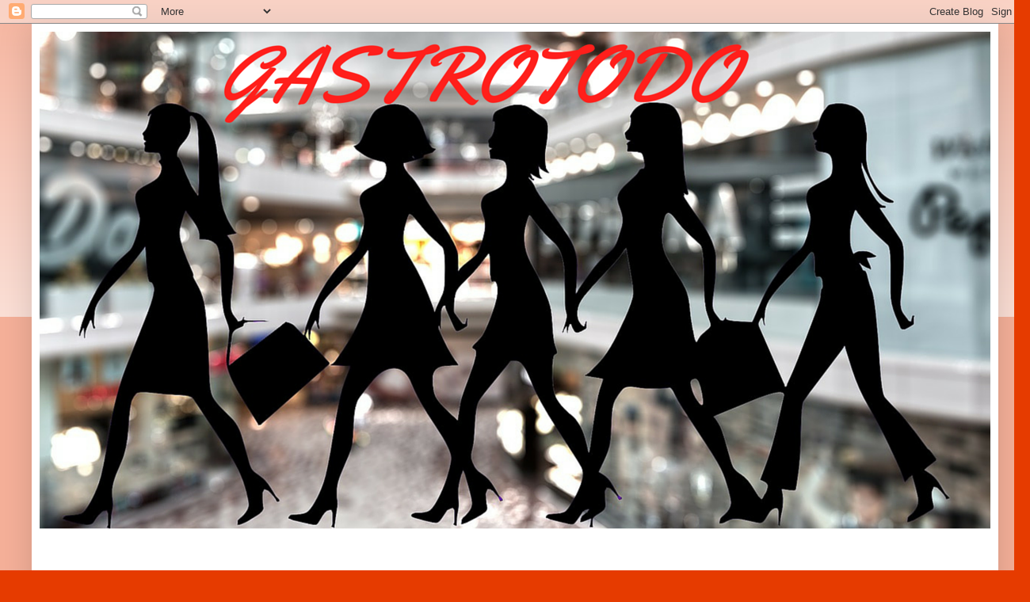

--- FILE ---
content_type: text/html; charset=UTF-8
request_url: http://www.gastrotodo.com/2017/08/mini-bolsos-otonales.html
body_size: 17359
content:
<!DOCTYPE html>
<html class='v2' dir='ltr' xmlns='http://www.w3.org/1999/xhtml' xmlns:b='http://www.google.com/2005/gml/b' xmlns:data='http://www.google.com/2005/gml/data' xmlns:expr='http://www.google.com/2005/gml/expr'>
<head>
<link href='https://www.blogger.com/static/v1/widgets/335934321-css_bundle_v2.css' rel='stylesheet' type='text/css'/>
<script async='async' src='//pagead2.googlesyndication.com/pagead/js/adsbygoogle.js'></script>
<script>
     (adsbygoogle = window.adsbygoogle || []).push({
          google_ad_client: "ca-pub-4493113452397016",
          enable_page_level_ads: true
     });
</script>
<script async='async' src='//pagead2.googlesyndication.com/pagead/js/adsbygoogle.js'></script>
<script>
  (adsbygoogle = window.adsbygoogle || []).push({
    google_ad_client: "ca-pub-4493113452397016",
    enable_page_level_ads: true
  });
</script>
<script asyncsrc='//pagead2.googlesyndication.com/pagead/js/adsbygoogle.js'></script>
<script>
  (adsbygoogle = window.adsbygoogle || []).push({
    google_ad_client: "ca-pub-4493113452397016",
    enable_page_level_ads: true
  });
</script>
<script asyncsrc='//pagead2.googlesyndication.com/pagead/js/adsbygoogle.js'></script>
<script>
  (adsbygoogle = window.adsbygoogle || []).push({
    google_ad_client: "ca-pub-4493113452397016",
    enable_page_level_ads: true
  });
</script>
<meta content='width=1100' name='viewport'/>
<meta content='text/html; charset=UTF-8' http-equiv='Content-Type'/>
<meta content='blogger' name='generator'/>
<link href='http://www.gastrotodo.com/favicon.ico' rel='icon' type='image/x-icon'/>
<link href='http://www.gastrotodo.com/2017/08/mini-bolsos-otonales.html' rel='canonical'/>
<link rel="alternate" type="application/atom+xml" title="gastrododo - Pasaba por aqui - Atom" href="http://www.gastrotodo.com/feeds/posts/default" />
<link rel="alternate" type="application/rss+xml" title="gastrododo - Pasaba por aqui - RSS" href="http://www.gastrotodo.com/feeds/posts/default?alt=rss" />
<link rel="service.post" type="application/atom+xml" title="gastrododo - Pasaba por aqui - Atom" href="https://www.blogger.com/feeds/7587150095758287168/posts/default" />

<link rel="alternate" type="application/atom+xml" title="gastrododo - Pasaba por aqui - Atom" href="http://www.gastrotodo.com/feeds/7166298219018301779/comments/default" />
<!--Can't find substitution for tag [blog.ieCssRetrofitLinks]-->
<link href='https://blogger.googleusercontent.com/img/b/R29vZ2xl/AVvXsEg0MX8pihypck5OXVsqBOos0pRpJW-H24EVsaf8asfMMCDTn8gusi_7TGDf4jCMmOFF5gccPlhZKv9WUSc20_fugeWEc16XeabAw_0tDOGEj5O8nc7Mo6aQkIrvsS3ch6b1-yqWlsGuNgjP/s640/varios.png' rel='image_src'/>
<meta content='http://www.gastrotodo.com/2017/08/mini-bolsos-otonales.html' property='og:url'/>
<meta content='MiNi-BoLsOs OtOñAlEs' property='og:title'/>
<meta content='  A ún estando en verano, de vacaciones, seguro que tienes ganas de ponerte al día de lo nuevo, de las próximas novedades del otoño. Posible...' property='og:description'/>
<meta content='https://blogger.googleusercontent.com/img/b/R29vZ2xl/AVvXsEg0MX8pihypck5OXVsqBOos0pRpJW-H24EVsaf8asfMMCDTn8gusi_7TGDf4jCMmOFF5gccPlhZKv9WUSc20_fugeWEc16XeabAw_0tDOGEj5O8nc7Mo6aQkIrvsS3ch6b1-yqWlsGuNgjP/w1200-h630-p-k-no-nu/varios.png' property='og:image'/>
<title>gastrododo - Pasaba por aqui: MiNi-BoLsOs OtOñAlEs</title>
<style type='text/css'>@font-face{font-family:'Cherry Cream Soda';font-style:normal;font-weight:400;font-display:swap;src:url(//fonts.gstatic.com/s/cherrycreamsoda/v21/UMBIrOxBrW6w2FFyi9paG0fdVdRciQd9A98ZD47H.woff2)format('woff2');unicode-range:U+0000-00FF,U+0131,U+0152-0153,U+02BB-02BC,U+02C6,U+02DA,U+02DC,U+0304,U+0308,U+0329,U+2000-206F,U+20AC,U+2122,U+2191,U+2193,U+2212,U+2215,U+FEFF,U+FFFD;}@font-face{font-family:'Chewy';font-style:normal;font-weight:400;font-display:swap;src:url(//fonts.gstatic.com/s/chewy/v18/uK_94ruUb-k-wn52KjI9OPec.woff2)format('woff2');unicode-range:U+0000-00FF,U+0131,U+0152-0153,U+02BB-02BC,U+02C6,U+02DA,U+02DC,U+0304,U+0308,U+0329,U+2000-206F,U+20AC,U+2122,U+2191,U+2193,U+2212,U+2215,U+FEFF,U+FFFD;}@font-face{font-family:'Fontdiner Swanky';font-style:normal;font-weight:400;font-display:swap;src:url(//fonts.gstatic.com/s/fontdinerswanky/v24/ijwOs4XgRNsiaI5-hcVb4hQgMvCD0uYVKwOs1to.woff2)format('woff2');unicode-range:U+0000-00FF,U+0131,U+0152-0153,U+02BB-02BC,U+02C6,U+02DA,U+02DC,U+0304,U+0308,U+0329,U+2000-206F,U+20AC,U+2122,U+2191,U+2193,U+2212,U+2215,U+FEFF,U+FFFD;}</style>
<style id='page-skin-1' type='text/css'><!--
/*
-----------------------------------------------
Blogger Template Style
Name:     Simple
Designer: Blogger
URL:      www.blogger.com
----------------------------------------------- */
/* Content
----------------------------------------------- */
body {
font: normal normal 16px Cherry Cream Soda;
color: #000000;
background: #e63b00 none repeat scroll top left;
padding: 0 40px 40px 40px;
}
html body .region-inner {
min-width: 0;
max-width: 100%;
width: auto;
}
h2 {
font-size: 22px;
}
a:link {
text-decoration:none;
color: #c41010;
}
a:visited {
text-decoration:none;
color: #c41010;
}
a:hover {
text-decoration:underline;
color: #f82400;
}
.body-fauxcolumn-outer .fauxcolumn-inner {
background: transparent url(https://resources.blogblog.com/blogblog/data/1kt/simple/body_gradient_tile_light.png) repeat scroll top left;
_background-image: none;
}
.body-fauxcolumn-outer .cap-top {
position: absolute;
z-index: 1;
height: 400px;
width: 100%;
}
.body-fauxcolumn-outer .cap-top .cap-left {
width: 100%;
background: transparent url(https://resources.blogblog.com/blogblog/data/1kt/simple/gradients_light.png) repeat-x scroll top left;
_background-image: none;
}
.content-outer {
-moz-box-shadow: 0 0 40px rgba(0, 0, 0, .15);
-webkit-box-shadow: 0 0 5px rgba(0, 0, 0, .15);
-goog-ms-box-shadow: 0 0 10px #333333;
box-shadow: 0 0 40px rgba(0, 0, 0, .15);
margin-bottom: 1px;
}
.content-inner {
padding: 10px 10px;
}
.content-inner {
background-color: #ffffff;
}
/* Header
----------------------------------------------- */
.header-outer {
background: #c41010 url(https://resources.blogblog.com/blogblog/data/1kt/simple/gradients_light.png) repeat-x scroll 0 -400px;
_background-image: none;
}
.Header h1 {
font: normal normal 70px Chewy;
color: #ffffff;
text-shadow: 1px 2px 3px rgba(0, 0, 0, .2);
}
.Header h1 a {
color: #ffffff;
}
.Header .description {
font-size: 140%;
color: #ffffff;
}
.header-inner .Header .titlewrapper {
padding: 22px 30px;
}
.header-inner .Header .descriptionwrapper {
padding: 0 30px;
}
/* Tabs
----------------------------------------------- */
.tabs-inner .section:first-child {
border-top: 0 solid #eeeeee;
}
.tabs-inner .section:first-child ul {
margin-top: -0;
border-top: 0 solid #eeeeee;
border-left: 0 solid #eeeeee;
border-right: 0 solid #eeeeee;
}
.tabs-inner .widget ul {
background: #f4f4f4 url(https://resources.blogblog.com/blogblog/data/1kt/simple/gradients_light.png) repeat-x scroll 0 -800px;
_background-image: none;
border-bottom: 1px solid #eeeeee;
margin-top: 0;
margin-left: -30px;
margin-right: -30px;
}
.tabs-inner .widget li a {
display: inline-block;
padding: .6em 1em;
font: normal normal 14px Arial, Tahoma, Helvetica, FreeSans, sans-serif;
color: #969696;
border-left: 1px solid #ffffff;
border-right: 1px solid #eeeeee;
}
.tabs-inner .widget li:first-child a {
border-left: none;
}
.tabs-inner .widget li.selected a, .tabs-inner .widget li a:hover {
color: #000000;
background-color: #ededed;
text-decoration: none;
}
/* Columns
----------------------------------------------- */
.main-outer {
border-top: 0 solid #ededed;
}
.fauxcolumn-left-outer .fauxcolumn-inner {
border-right: 1px solid #ededed;
}
.fauxcolumn-right-outer .fauxcolumn-inner {
border-left: 1px solid #ededed;
}
/* Headings
----------------------------------------------- */
div.widget > h2,
div.widget h2.title {
margin: 0 0 1em 0;
font: normal bold 11px Arial, Tahoma, Helvetica, FreeSans, sans-serif;
color: #000000;
}
/* Widgets
----------------------------------------------- */
.widget .zippy {
color: #969696;
text-shadow: 2px 2px 1px rgba(0, 0, 0, .1);
}
.widget .popular-posts ul {
list-style: none;
}
/* Posts
----------------------------------------------- */
h2.date-header {
font: normal bold 11px Arial, Tahoma, Helvetica, FreeSans, sans-serif;
}
.date-header span {
background-color: rgba(0, 0, 0, 0);
color: #000000;
padding: inherit;
letter-spacing: inherit;
margin: inherit;
}
.main-inner {
padding-top: 30px;
padding-bottom: 30px;
}
.main-inner .column-center-inner {
padding: 0 15px;
}
.main-inner .column-center-inner .section {
margin: 0 15px;
}
.post {
margin: 0 0 25px 0;
}
h3.post-title, .comments h4 {
font: normal normal 36px Fontdiner Swanky;
margin: .75em 0 0;
}
.post-body {
font-size: 110%;
line-height: 1.4;
position: relative;
}
.post-body img, .post-body .tr-caption-container, .Profile img, .Image img,
.BlogList .item-thumbnail img {
padding: 2px;
background: #ffffff;
border: 1px solid #ededed;
-moz-box-shadow: 1px 1px 5px rgba(0, 0, 0, .1);
-webkit-box-shadow: 1px 1px 5px rgba(0, 0, 0, .1);
box-shadow: 1px 1px 5px rgba(0, 0, 0, .1);
}
.post-body img, .post-body .tr-caption-container {
padding: 5px;
}
.post-body .tr-caption-container {
color: #000000;
}
.post-body .tr-caption-container img {
padding: 0;
background: transparent;
border: none;
-moz-box-shadow: 0 0 0 rgba(0, 0, 0, .1);
-webkit-box-shadow: 0 0 0 rgba(0, 0, 0, .1);
box-shadow: 0 0 0 rgba(0, 0, 0, .1);
}
.post-header {
margin: 0 0 1.5em;
line-height: 1.6;
font-size: 90%;
}
.post-footer {
margin: 20px -2px 0;
padding: 5px 10px;
color: #616161;
background-color: #f8f8f8;
border-bottom: 1px solid #ededed;
line-height: 1.6;
font-size: 90%;
}
#comments .comment-author {
padding-top: 1.5em;
border-top: 1px solid #ededed;
background-position: 0 1.5em;
}
#comments .comment-author:first-child {
padding-top: 0;
border-top: none;
}
.avatar-image-container {
margin: .2em 0 0;
}
#comments .avatar-image-container img {
border: 1px solid #ededed;
}
/* Comments
----------------------------------------------- */
.comments .comments-content .icon.blog-author {
background-repeat: no-repeat;
background-image: url([data-uri]);
}
.comments .comments-content .loadmore a {
border-top: 1px solid #969696;
border-bottom: 1px solid #969696;
}
.comments .comment-thread.inline-thread {
background-color: #f8f8f8;
}
.comments .continue {
border-top: 2px solid #969696;
}
/* Accents
---------------------------------------------- */
.section-columns td.columns-cell {
border-left: 1px solid #ededed;
}
.blog-pager {
background: transparent none no-repeat scroll top center;
}
.blog-pager-older-link, .home-link,
.blog-pager-newer-link {
background-color: #ffffff;
padding: 5px;
}
.footer-outer {
border-top: 0 dashed #bbbbbb;
}
/* Mobile
----------------------------------------------- */
body.mobile  {
background-size: auto;
}
.mobile .body-fauxcolumn-outer {
background: transparent none repeat scroll top left;
}
.mobile .body-fauxcolumn-outer .cap-top {
background-size: 100% auto;
}
.mobile .content-outer {
-webkit-box-shadow: 0 0 3px rgba(0, 0, 0, .15);
box-shadow: 0 0 3px rgba(0, 0, 0, .15);
}
.mobile .tabs-inner .widget ul {
margin-left: 0;
margin-right: 0;
}
.mobile .post {
margin: 0;
}
.mobile .main-inner .column-center-inner .section {
margin: 0;
}
.mobile .date-header span {
padding: 0.1em 10px;
margin: 0 -10px;
}
.mobile h3.post-title {
margin: 0;
}
.mobile .blog-pager {
background: transparent none no-repeat scroll top center;
}
.mobile .footer-outer {
border-top: none;
}
.mobile .main-inner, .mobile .footer-inner {
background-color: #ffffff;
}
.mobile-index-contents {
color: #000000;
}
.mobile-link-button {
background-color: #c41010;
}
.mobile-link-button a:link, .mobile-link-button a:visited {
color: #ffffff;
}
.mobile .tabs-inner .section:first-child {
border-top: none;
}
.mobile .tabs-inner .PageList .widget-content {
background-color: #ededed;
color: #000000;
border-top: 1px solid #eeeeee;
border-bottom: 1px solid #eeeeee;
}
.mobile .tabs-inner .PageList .widget-content .pagelist-arrow {
border-left: 1px solid #eeeeee;
}

--></style>
<style id='template-skin-1' type='text/css'><!--
body {
min-width: 1220px;
}
.content-outer, .content-fauxcolumn-outer, .region-inner {
min-width: 1220px;
max-width: 1220px;
_width: 1220px;
}
.main-inner .columns {
padding-left: 0px;
padding-right: 200px;
}
.main-inner .fauxcolumn-center-outer {
left: 0px;
right: 200px;
/* IE6 does not respect left and right together */
_width: expression(this.parentNode.offsetWidth -
parseInt("0px") -
parseInt("200px") + 'px');
}
.main-inner .fauxcolumn-left-outer {
width: 0px;
}
.main-inner .fauxcolumn-right-outer {
width: 200px;
}
.main-inner .column-left-outer {
width: 0px;
right: 100%;
margin-left: -0px;
}
.main-inner .column-right-outer {
width: 200px;
margin-right: -200px;
}
#layout {
min-width: 0;
}
#layout .content-outer {
min-width: 0;
width: 800px;
}
#layout .region-inner {
min-width: 0;
width: auto;
}
body#layout div.add_widget {
padding: 8px;
}
body#layout div.add_widget a {
margin-left: 32px;
}
--></style>
<script type='text/javascript'>
        (function(i,s,o,g,r,a,m){i['GoogleAnalyticsObject']=r;i[r]=i[r]||function(){
        (i[r].q=i[r].q||[]).push(arguments)},i[r].l=1*new Date();a=s.createElement(o),
        m=s.getElementsByTagName(o)[0];a.async=1;a.src=g;m.parentNode.insertBefore(a,m)
        })(window,document,'script','https://www.google-analytics.com/analytics.js','ga');
        ga('create', 'UA-81343847-1', 'auto', 'blogger');
        ga('blogger.send', 'pageview');
      </script>
<link href='https://www.blogger.com/dyn-css/authorization.css?targetBlogID=7587150095758287168&amp;zx=4b33a760-9dc2-4c96-a1a6-6f116c3035e6' media='none' onload='if(media!=&#39;all&#39;)media=&#39;all&#39;' rel='stylesheet'/><noscript><link href='https://www.blogger.com/dyn-css/authorization.css?targetBlogID=7587150095758287168&amp;zx=4b33a760-9dc2-4c96-a1a6-6f116c3035e6' rel='stylesheet'/></noscript>
<meta name='google-adsense-platform-account' content='ca-host-pub-1556223355139109'/>
<meta name='google-adsense-platform-domain' content='blogspot.com'/>

<!-- data-ad-client=ca-pub-4493113452397016 -->

</head>
<body class='loading variant-bold'>
<div class='navbar section' id='navbar' name='Barra de navegación'><div class='widget Navbar' data-version='1' id='Navbar1'><script type="text/javascript">
    function setAttributeOnload(object, attribute, val) {
      if(window.addEventListener) {
        window.addEventListener('load',
          function(){ object[attribute] = val; }, false);
      } else {
        window.attachEvent('onload', function(){ object[attribute] = val; });
      }
    }
  </script>
<div id="navbar-iframe-container"></div>
<script type="text/javascript" src="https://apis.google.com/js/platform.js"></script>
<script type="text/javascript">
      gapi.load("gapi.iframes:gapi.iframes.style.bubble", function() {
        if (gapi.iframes && gapi.iframes.getContext) {
          gapi.iframes.getContext().openChild({
              url: 'https://www.blogger.com/navbar/7587150095758287168?po\x3d7166298219018301779\x26origin\x3dhttp://www.gastrotodo.com',
              where: document.getElementById("navbar-iframe-container"),
              id: "navbar-iframe"
          });
        }
      });
    </script><script type="text/javascript">
(function() {
var script = document.createElement('script');
script.type = 'text/javascript';
script.src = '//pagead2.googlesyndication.com/pagead/js/google_top_exp.js';
var head = document.getElementsByTagName('head')[0];
if (head) {
head.appendChild(script);
}})();
</script>
</div></div>
<div class='body-fauxcolumns'>
<div class='fauxcolumn-outer body-fauxcolumn-outer'>
<div class='cap-top'>
<div class='cap-left'></div>
<div class='cap-right'></div>
</div>
<div class='fauxborder-left'>
<div class='fauxborder-right'></div>
<div class='fauxcolumn-inner'>
</div>
</div>
<div class='cap-bottom'>
<div class='cap-left'></div>
<div class='cap-right'></div>
</div>
</div>
</div>
<div class='content'>
<div class='content-fauxcolumns'>
<div class='fauxcolumn-outer content-fauxcolumn-outer'>
<div class='cap-top'>
<div class='cap-left'></div>
<div class='cap-right'></div>
</div>
<div class='fauxborder-left'>
<div class='fauxborder-right'></div>
<div class='fauxcolumn-inner'>
</div>
</div>
<div class='cap-bottom'>
<div class='cap-left'></div>
<div class='cap-right'></div>
</div>
</div>
</div>
<div class='content-outer'>
<div class='content-cap-top cap-top'>
<div class='cap-left'></div>
<div class='cap-right'></div>
</div>
<div class='fauxborder-left content-fauxborder-left'>
<div class='fauxborder-right content-fauxborder-right'></div>
<div class='content-inner'>
<header>
<div class='header-outer'>
<div class='header-cap-top cap-top'>
<div class='cap-left'></div>
<div class='cap-right'></div>
</div>
<div class='fauxborder-left header-fauxborder-left'>
<div class='fauxborder-right header-fauxborder-right'></div>
<div class='region-inner header-inner'>
<div class='header section' id='header' name='Cabecera'><div class='widget Header' data-version='1' id='Header1'>
<div id='header-inner'>
<a href='http://www.gastrotodo.com/' style='display: block'>
<img alt='gastrododo - Pasaba por aqui' height='628px; ' id='Header1_headerimg' src='https://blogger.googleusercontent.com/img/b/R29vZ2xl/AVvXsEhKcDfP2s7Fm0xDtYlY23A4p8N_n2HxlogKaiK1sJ0C6SaDIVKOnbgCDr6JHE76b0sVzTz120YSlnMiu-7_1m3EV64_lOMnCKQX93ltv2h67VeNd_yi-UpiK_LwEoPzjf-n_cwd5FomoOzf/s1600/GASTROTODO+%25281%2529.png' style='display: block' width='1200px; '/>
</a>
</div>
</div></div>
</div>
</div>
<div class='header-cap-bottom cap-bottom'>
<div class='cap-left'></div>
<div class='cap-right'></div>
</div>
</div>
<script>
  (function(i,s,o,g,r,a,m){i['GoogleAnalyticsObject']=r;i[r]=i[r]||function(){
  (i[r].q=i[r].q||[]).push(arguments)},i[r].l=1*new Date();a=s.createElement(o),
  m=s.getElementsByTagName(o)[0];a.async=1;a.src=g;m.parentNode.insertBefore(a,m)
  })(window,document,'script','https://www.google-analytics.com/analytics.js','ga');

  ga('create', 'UA-97813117-1', 'auto');
  ga('send', 'pageview');

</script>
<div id='navigation' style='overflow: visible;'><script asyncsrc='//pagead2.googlesyndication.com/pagead/js/adsbygoogle.js'></script>
<!-- adaptable -->
<ins class='adsbygoogle' data-ad-client='ca-pub-4493113452397016' data-ad-format='auto' data-ad-slot='9912941480' style='display:block'></ins>
<script>
(adsbygoogle = window.adsbygoogle || []).push({});
</script></div>
</header>
<div class='tabs-outer'>
<div class='tabs-cap-top cap-top'>
<div class='cap-left'></div>
<div class='cap-right'></div>
</div>
<div class='fauxborder-left tabs-fauxborder-left'>
<div class='fauxborder-right tabs-fauxborder-right'></div>
<div class='region-inner tabs-inner'>
<div class='tabs section' id='crosscol' name='Multicolumnas'><div class='widget PageList' data-version='1' id='PageList1'>
<h2>Menú</h2>
<div class='widget-content'>
<ul>
<li>
<a href='http://www.gastrotodo.com/p/acerca-de.html'>Acerca de:</a>
</li>
<li>
<a href='http://www.gastrotodo.com/'>Página principal</a>
</li>
<li>
<a href='http://www.gastrotodo.com/p/gastro.html'>GASTRO</a>
</li>
<li>
<a href='http://www.gastrotodo.com/search/label/complementos'>Complementos</a>
</li>
<li>
<a href='http://www.gastrotodo.com/search/label/ocio'>Ocio</a>
</li>
<li>
<a href='http://www.gastrotodo.com/search/label/moda'>Moda</a>
</li>
</ul>
<div class='clear'></div>
</div>
</div></div>
<div class='tabs no-items section' id='crosscol-overflow' name='Cross-Column 2'></div>
</div>
</div>
<div class='tabs-cap-bottom cap-bottom'>
<div class='cap-left'></div>
<div class='cap-right'></div>
</div>
</div>
<div class='main-outer'>
<div class='main-cap-top cap-top'>
<div class='cap-left'></div>
<div class='cap-right'></div>
</div>
<div class='fauxborder-left main-fauxborder-left'>
<div class='fauxborder-right main-fauxborder-right'></div>
<div class='region-inner main-inner'>
<div class='columns fauxcolumns'>
<div class='fauxcolumn-outer fauxcolumn-center-outer'>
<div class='cap-top'>
<div class='cap-left'></div>
<div class='cap-right'></div>
</div>
<div class='fauxborder-left'>
<div class='fauxborder-right'></div>
<div class='fauxcolumn-inner'>
</div>
</div>
<div class='cap-bottom'>
<div class='cap-left'></div>
<div class='cap-right'></div>
</div>
</div>
<div class='fauxcolumn-outer fauxcolumn-left-outer'>
<div class='cap-top'>
<div class='cap-left'></div>
<div class='cap-right'></div>
</div>
<div class='fauxborder-left'>
<div class='fauxborder-right'></div>
<div class='fauxcolumn-inner'>
</div>
</div>
<div class='cap-bottom'>
<div class='cap-left'></div>
<div class='cap-right'></div>
</div>
</div>
<div class='fauxcolumn-outer fauxcolumn-right-outer'>
<div class='cap-top'>
<div class='cap-left'></div>
<div class='cap-right'></div>
</div>
<div class='fauxborder-left'>
<div class='fauxborder-right'></div>
<div class='fauxcolumn-inner'>
</div>
</div>
<div class='cap-bottom'>
<div class='cap-left'></div>
<div class='cap-right'></div>
</div>
</div>
<!-- corrects IE6 width calculation -->
<div class='columns-inner'>
<div class='column-center-outer'>
<div class='column-center-inner'>
<div class='main section' id='main' name='Principal'><div class='widget Blog' data-version='1' id='Blog1'>
<div class='blog-posts hfeed'>

          <div class="date-outer">
        

          <div class="date-posts">
        
<div class='post-outer'>
<div class='post hentry uncustomized-post-template' itemprop='blogPost' itemscope='itemscope' itemtype='http://schema.org/BlogPosting'>
<meta content='https://blogger.googleusercontent.com/img/b/R29vZ2xl/AVvXsEg0MX8pihypck5OXVsqBOos0pRpJW-H24EVsaf8asfMMCDTn8gusi_7TGDf4jCMmOFF5gccPlhZKv9WUSc20_fugeWEc16XeabAw_0tDOGEj5O8nc7Mo6aQkIrvsS3ch6b1-yqWlsGuNgjP/s640/varios.png' itemprop='image_url'/>
<meta content='7587150095758287168' itemprop='blogId'/>
<meta content='7166298219018301779' itemprop='postId'/>
<a name='7166298219018301779'></a>
<h3 class='post-title entry-title' itemprop='name'>
MiNi-BoLsOs OtOñAlEs
</h3>
<div class='post-header'>
<div class='post-header-line-1'></div>
</div>
<div class='post-body entry-content' id='post-body-7166298219018301779' itemprop='description articleBody'>
<br />
<div style="text-align: justify;">
<span style="font-family: &quot;georgia&quot; , &quot;times new roman&quot; , serif; font-size: x-large;">A</span><span style="font-family: &quot;courier new&quot; , &quot;courier&quot; , monospace;">ún estando en verano, de vacaciones, seguro que tienes ganas de ponerte al día de lo nuevo, de las próximas novedades del otoño. Posiblemente estas ansiosa en conocer las tendencias estrella en moda de ropa, bolsos, zapatos, accesorios...</span></div>
<div style="text-align: justify;">
<span style="font-family: &quot;courier new&quot; , &quot;courier&quot; , monospace;"><br /></span></div>
<div style="text-align: justify;">
<span style="font-family: Courier New, Courier, monospace;"><span style="font-family: courier new, courier, monospace;">Sí este es tu caso, he aquí algunas atractivas y encantadoras proposiciones en </span><b><span style="font-family: Trebuchet MS, sans-serif;">MINI-BOLSOS</span></b><span style="font-family: courier new, courier, monospace;"> que te inspirarán en la próxima temporada.</span></span></div>
<div style="text-align: justify;">
<b><br /></b></div>
<span style="font-family: Courier New, Courier, monospace;"><b>A destacar los siete puntos importantes,</b> que no debes olvidar si quieres seguir la moda de este otoño:</span><br />
<br />
<table align="center" cellpadding="0" cellspacing="0" class="tr-caption-container" style="margin-left: auto; margin-right: auto; text-align: center;"><tbody>
<tr><td style="text-align: center;"><a href="https://blogger.googleusercontent.com/img/b/R29vZ2xl/AVvXsEg0MX8pihypck5OXVsqBOos0pRpJW-H24EVsaf8asfMMCDTn8gusi_7TGDf4jCMmOFF5gccPlhZKv9WUSc20_fugeWEc16XeabAw_0tDOGEj5O8nc7Mo6aQkIrvsS3ch6b1-yqWlsGuNgjP/s1600/varios.png" imageanchor="1" style="margin-left: auto; margin-right: auto;"><img alt="Redondos, metálicos, riñoneras-cinturón." border="0" data-original-height="800" data-original-width="800" height="640" src="https://blogger.googleusercontent.com/img/b/R29vZ2xl/AVvXsEg0MX8pihypck5OXVsqBOos0pRpJW-H24EVsaf8asfMMCDTn8gusi_7TGDf4jCMmOFF5gccPlhZKv9WUSc20_fugeWEc16XeabAw_0tDOGEj5O8nc7Mo6aQkIrvsS3ch6b1-yqWlsGuNgjP/s640/varios.png" title="Propuestas otoñales en minibolsos" width="640" /></a></td></tr>
<tr><td class="tr-caption" style="text-align: center;">Burberry/Gucci/Chloe/Chanel/Moschino/Chanel</td></tr>
</tbody></table>
<br />
<span style="font-family: Courier New, Courier, monospace;">1º.- Destacan&nbsp;</span><span style="font-family: &quot;Courier New&quot;, Courier, monospace;">los bolsos con <b>formas redondeadas</b>. Así te lo muestran: Chloe, Burberry,Gucci, la fantasía de Moschino.</span><br />
<br />
<table align="center" cellpadding="0" cellspacing="0" class="tr-caption-container" style="margin-left: auto; margin-right: auto; text-align: center;"><tbody>
<tr><td style="text-align: center;"><a href="https://blogger.googleusercontent.com/img/b/R29vZ2xl/AVvXsEj5xvaSWqVrB9JyKYeibe4fpt5C3sApjMPCw6YyYOpW_2foBoP8e7XBVMXyWcnvC8VkWK8yAIBDUZ5a4ZJJ0VVh0qjvOr8A5FFfUanECjkl_0aHYqf4p-RtmvIV1rpgpCseJ-jR9AKQYQ7o/s1600/chanel1.png" imageanchor="1" style="margin-left: auto; margin-right: auto;"><img alt="Elegante burbuja de estilo" border="0" data-original-height="800" data-original-width="800" height="640" src="https://blogger.googleusercontent.com/img/b/R29vZ2xl/AVvXsEj5xvaSWqVrB9JyKYeibe4fpt5C3sApjMPCw6YyYOpW_2foBoP8e7XBVMXyWcnvC8VkWK8yAIBDUZ5a4ZJJ0VVh0qjvOr8A5FFfUanECjkl_0aHYqf4p-RtmvIV1rpgpCseJ-jR9AKQYQ7o/s640/chanel1.png" title="Preciosa propuesta metálica de Chanel" width="640" /></a></td></tr>
<tr><td class="tr-caption" style="text-align: center;">Chanel</td></tr>
</tbody></table>
<br />
<span style="font-family: Courier New, Courier, monospace;">2º.- <b>Los tonos metálicos tanto dorados como plateados</b>. Fíjate en las opciones de Chanel, Balenciaga te presentan.</span><br />
<br />
<br />
<table align="center" cellpadding="0" cellspacing="0" class="tr-caption-container" style="margin-left: auto; margin-right: auto; text-align: center;"><tbody>
<tr><td style="text-align: center;"><a href="https://blogger.googleusercontent.com/img/b/R29vZ2xl/AVvXsEgn44vLgEg2ZuZIPc5H0n_4xkB9_TKfNr_YhZBVN99-046m30NBct1GkxLqWDlOKJI5iYZVO8qXujsSY2n59l7yieVuFmLwspSbT_gBLjvIuDbSwZADBdQ-oInqFTNnI57BQyPDypUglg8s/s1600/chanely.png" imageanchor="1" style="margin-left: auto; margin-right: auto;"><img alt="Original creación y sobriedad plateadas." border="0" data-original-height="800" data-original-width="800" height="640" src="https://blogger.googleusercontent.com/img/b/R29vZ2xl/AVvXsEgn44vLgEg2ZuZIPc5H0n_4xkB9_TKfNr_YhZBVN99-046m30NBct1GkxLqWDlOKJI5iYZVO8qXujsSY2n59l7yieVuFmLwspSbT_gBLjvIuDbSwZADBdQ-oInqFTNnI57BQyPDypUglg8s/s640/chanely.png" title="Propuestas plateadas de moda otoñal" width="640" /></a></td></tr>
<tr><td class="tr-caption" style="text-align: center;">Chanel/Balenciaga</td></tr>
</tbody></table>
<br />
<br />
<table align="center" cellpadding="0" cellspacing="0" class="tr-caption-container" style="margin-left: auto; margin-right: auto; text-align: center;"><tbody>
<tr><td style="text-align: center;"><a href="https://blogger.googleusercontent.com/img/b/R29vZ2xl/AVvXsEj075jVWgXoweuoz7muO7hCU_TrXJxuhaJzNdetC0yD1uISDoA5pa0GOT7mg5eW1ouG5YEzGY9IUHKnk0G68ecR1GbqQ0d1_pxcexQDbvSMGdbfSbLJ8qClA-FANd67FCqqb7GUUsFSBrN_/s1600/9.png" imageanchor="1" style="margin-left: auto; margin-right: auto;"><img alt="Bellas combinaciones de colores y tendencia actual" border="0" data-original-height="800" data-original-width="800" height="640" src="https://blogger.googleusercontent.com/img/b/R29vZ2xl/AVvXsEj075jVWgXoweuoz7muO7hCU_TrXJxuhaJzNdetC0yD1uISDoA5pa0GOT7mg5eW1ouG5YEzGY9IUHKnk0G68ecR1GbqQ0d1_pxcexQDbvSMGdbfSbLJ8qClA-FANd67FCqqb7GUUsFSBrN_/s640/9.png" title="Minis con estilo " width="640" /></a></td></tr>
<tr><td class="tr-caption" style="text-align: center;">Jason Wu/Marques Almeida</td></tr>
</tbody></table>
<div style="text-align: justify;">
<span style="font-family: Courier New, Courier, monospace;">3º.- <b>Los bolsos superpuestos</b>, o lo que es lo mismo, uno sobre otro. Lo estamos viendo en verano y lo verás en otoño en diversos tamaños.</span></div>
<div style="text-align: justify;">
<span style="font-family: Courier New, Courier, monospace;">Marqués Almeida, Versace, Fenci nos presentan sus creaciones con colores actuales.</span></div>
<br />
<table align="center" cellpadding="0" cellspacing="0" class="tr-caption-container" style="margin-left: auto; margin-right: auto; text-align: center;"><tbody>
<tr><td style="text-align: center;"><a href="https://blogger.googleusercontent.com/img/b/R29vZ2xl/AVvXsEjueo5gpKDyDW5zIAJ_yesWGhxcXlkOqy3hffmJ1z6OUc50A0IRFeV1LY1B60FjYdBa16y73Ec6P4a9DqtKTRMs8QnYtlLiRrwycmnx6VXPaP15XygcJ9kYKiaoahyphenhyphen6fqNPXriorG-10d4Z/s1600/10.png" imageanchor="1" style="margin-left: auto; margin-right: auto;"><img alt="Bella combinaciones en pequeño tamaño" border="0" data-original-height="800" data-original-width="800" height="640" src="https://blogger.googleusercontent.com/img/b/R29vZ2xl/AVvXsEjueo5gpKDyDW5zIAJ_yesWGhxcXlkOqy3hffmJ1z6OUc50A0IRFeV1LY1B60FjYdBa16y73Ec6P4a9DqtKTRMs8QnYtlLiRrwycmnx6VXPaP15XygcJ9kYKiaoahyphenhyphen6fqNPXriorG-10d4Z/s640/10.png" title="Superposiciones a tu alcance" width="640" /></a></td></tr>
<tr><td class="tr-caption" style="text-align: center;">Versace/Fendi</td></tr>
</tbody></table>
<br />
<div style="text-align: justify;">
&nbsp;<span style="font-family: Courier New, Courier, monospace;">4º.- <b>La cadena</b> vuelve y te dará el toque chic y especial a tu mini-</span><span style="font-family: &quot;Courier New&quot;, Courier, monospace;">bolso: Rochas, Lanvin. &nbsp;</span></div>
<div style="text-align: justify;">
<span style="font-family: Courier New, Courier, monospace;"><br /></span></div>
<span style="font-family: Courier New, Courier, monospace;"><br /></span>
<table align="center" cellpadding="0" cellspacing="0" class="tr-caption-container" style="margin-left: auto; margin-right: auto; text-align: center;"><tbody>
<tr><td style="text-align: center;"><a href="https://blogger.googleusercontent.com/img/b/R29vZ2xl/AVvXsEir3eokSD47IIgmHUSsO_jGgVsonFk2Yc7WjzzOGUUvMYTsutW9vIKRF2fhiVFs9jUK6WKGfoo9aRrMp2bqYwygMfBOuDL9y20lIc2WxzwbHiAAxECeXlBin6CS9RE-j7f4jfqBnKK8tULq/s1600/12.png" imageanchor="1" style="margin-left: auto; margin-right: auto;"><img alt="Mini-bolsos con bellas combinaciones." border="0" data-original-height="800" data-original-width="800" height="640" src="https://blogger.googleusercontent.com/img/b/R29vZ2xl/AVvXsEir3eokSD47IIgmHUSsO_jGgVsonFk2Yc7WjzzOGUUvMYTsutW9vIKRF2fhiVFs9jUK6WKGfoo9aRrMp2bqYwygMfBOuDL9y20lIc2WxzwbHiAAxECeXlBin6CS9RE-j7f4jfqBnKK8tULq/s640/12.png" title="Redondos, cuadrados, con cadena. Tendencias del otoño." width="640" /></a></td></tr>
<tr><td class="tr-caption" style="text-align: center;">Chanel/Lanvin/Rochas<br /></td></tr>
</tbody></table>
<div style="text-align: justify;">
<span style="font-family: Courier New, Courier, monospace;">&nbsp;5º.- &nbsp;<b>Los bolsos cuadrados de consistencia dura</b>. La comodidad unido al estilo. Estupenda combinación a tu disposición (versión de Dior).</span></div>
<div style="text-align: justify;">
<span style="font-family: Courier New, Courier, monospace;"><br /></span></div>
<div style="text-align: justify;">
<br /></div>
<div class="separator" style="clear: both; text-align: center;">
</div>
<br />
<table align="center" cellpadding="0" cellspacing="0" class="tr-caption-container" style="margin-left: auto; margin-right: auto; text-align: center;"><tbody>
<tr><td style="text-align: center;"><a href="https://blogger.googleusercontent.com/img/b/R29vZ2xl/AVvXsEjcTHiJFgz8A27m-kOycTGKreM9p45KZGY4wcEpHjUFKjQOUO7C5I7n9Pg9EvKuKV8S7_jKTh17DzWdTRcO5gBtXtSZ0h-dgXL_XnFudhnB9M-8kmRgYwnEesoG6IaCrkdcJGaJKZKqylqG/s1600/dior.png" imageanchor="1" style="margin-left: auto; margin-right: auto;"><img alt="Simplicidad, diseño y comodidad." border="0" data-original-height="800" data-original-width="800" height="640" src="https://blogger.googleusercontent.com/img/b/R29vZ2xl/AVvXsEjcTHiJFgz8A27m-kOycTGKreM9p45KZGY4wcEpHjUFKjQOUO7C5I7n9Pg9EvKuKV8S7_jKTh17DzWdTRcO5gBtXtSZ0h-dgXL_XnFudhnB9M-8kmRgYwnEesoG6IaCrkdcJGaJKZKqylqG/s640/dior.png" title="Comodidad, distinción a tu alcance" width="640" /></a></td></tr>
<tr><td class="tr-caption" style="text-align: center;">C. Dior</td></tr>
</tbody></table>
<br />
<div class="separator" style="-webkit-text-stroke-width: 0px; clear: both; color: black; font-family: &quot;Times New Roman&quot;; font-size: medium; font-style: normal; font-variant-caps: normal; font-variant-ligatures: normal; font-weight: normal; letter-spacing: normal; margin: 0px; orphans: 2; text-align: center; text-decoration-color: initial; text-decoration-style: initial; text-indent: 0px; text-transform: none; white-space: normal; widows: 2; word-spacing: 0px;">
</div>
<br />
<div style="-webkit-text-stroke-width: 0px; color: black; font-family: &quot;Times New Roman&quot;; font-size: medium; font-style: normal; font-variant-caps: normal; font-variant-ligatures: normal; letter-spacing: normal; margin: 0px; orphans: 2; text-align: justify; text-decoration-color: initial; text-decoration-style: initial; text-indent: 0px; text-transform: none; white-space: normal; widows: 2; word-spacing: 0px;">
<span style="font-family: Courier New, Courier, monospace;">6º.- <b>Los bolsos con forma de baguette</b>, estilizados que presentan los diseñadores Saint Laurent o Calvin Klein.&nbsp;</span></div>
<div class="separator" style="clear: both; text-align: center;">
</div>
<div style="text-align: justify;">
<br /></div>
<br />
<table align="center" cellpadding="0" cellspacing="0" class="tr-caption-container" style="margin-left: auto; margin-right: auto; text-align: center;"><tbody>
<tr><td style="text-align: center;"><a href="https://blogger.googleusercontent.com/img/b/R29vZ2xl/AVvXsEggJLgqjv37zoeP98FRq2AMtpv6boKNvbaQmJoqg8dOHUga3MPMGf8-FgYhH7FeM7sPrFpdjj9VlWDFPrnL4yeM5j1N7oPZfxmSXsMh5kekD3A8tHrUJNTBq4IKWtfiKnHhdT7GS7nQwPP9/s1600/calvinklein.png" imageanchor="1" style="margin-left: auto; margin-right: auto;"><img alt="De mano, de colgar pero baguette." border="0" data-original-height="800" data-original-width="800" height="640" src="https://blogger.googleusercontent.com/img/b/R29vZ2xl/AVvXsEggJLgqjv37zoeP98FRq2AMtpv6boKNvbaQmJoqg8dOHUga3MPMGf8-FgYhH7FeM7sPrFpdjj9VlWDFPrnL4yeM5j1N7oPZfxmSXsMh5kekD3A8tHrUJNTBq4IKWtfiKnHhdT7GS7nQwPP9/s640/calvinklein.png" title="El estilo baguette tendencia 10 del invierno" width="640" /></a></td></tr>
<tr><td class="tr-caption" style="text-align: center;">Calvin Klein/Saint Laurent/Calvin Klein</td></tr>
</tbody></table>
<br />
7º.- <span style="font-family: Courier New, Courier, monospace;">La opción <b>riñonera-cinturón</b> que Gucci nos muestra no pasará desapercibida esta temporada.</span><br />
<br />
<table align="center" cellpadding="0" cellspacing="0" class="tr-caption-container" style="margin-left: auto; margin-right: auto; text-align: center;"><tbody>
<tr><td style="text-align: center;"><a href="https://blogger.googleusercontent.com/img/b/R29vZ2xl/AVvXsEgsHpWwZEG4F5Owb0KabL87TmYbZmW2hF41nBodoZOwgsel76CQ8uyQVihn_99oOg8JYvI_EUS7moUTM5aYk8oNw_yxZp2DwWH4-4OGURsKkUXxQj3PD8tpkHmYKGx0WTb_hI1cJZacwLMz/s1600/5.png" imageanchor="1" style="margin-left: auto; margin-right: auto;"><img alt="Varios usos con magnifico acabado." border="0" data-original-height="800" data-original-width="800" height="640" src="https://blogger.googleusercontent.com/img/b/R29vZ2xl/AVvXsEgsHpWwZEG4F5Owb0KabL87TmYbZmW2hF41nBodoZOwgsel76CQ8uyQVihn_99oOg8JYvI_EUS7moUTM5aYk8oNw_yxZp2DwWH4-4OGURsKkUXxQj3PD8tpkHmYKGx0WTb_hI1cJZacwLMz/s640/5.png" title="Riñonera cinturón magnifica inversión." width="640" /></a></td></tr>
<tr><td class="tr-caption" style="text-align: center;">Gucci</td></tr>
</tbody></table>
<br />
<br />
<div style="text-align: justify;">
<span style="font-family: Courier New, Courier, monospace;">La inspiración ya está a tu alcance. &#191;A que esperas?</span></div>
<div class="separator" style="clear: both; text-align: center;">
</div>
<br />
<div style='clear: both;'></div>
</div>
<div class='post-footer'>
<div class='post-footer-line post-footer-line-1'>
<span class='post-author vcard'>
Publicado por
<span class='fn' itemprop='author' itemscope='itemscope' itemtype='http://schema.org/Person'>
<meta content='https://www.blogger.com/profile/15236243127857321375' itemprop='url'/>
<a class='g-profile' href='https://www.blogger.com/profile/15236243127857321375' rel='author' title='author profile'>
<span itemprop='name'>www.gastrotodo.com</span>
</a>
</span>
</span>
<span class='post-timestamp'>
en
<meta content='http://www.gastrotodo.com/2017/08/mini-bolsos-otonales.html' itemprop='url'/>
<a class='timestamp-link' href='http://www.gastrotodo.com/2017/08/mini-bolsos-otonales.html' rel='bookmark' title='permanent link'><abbr class='published' itemprop='datePublished' title='2017-08-05T15:45:00-07:00'>15:45</abbr></a>
</span>
<span class='post-comment-link'>
</span>
<span class='post-icons'>
<span class='item-control blog-admin pid-2055187592'>
<a href='https://www.blogger.com/post-edit.g?blogID=7587150095758287168&postID=7166298219018301779&from=pencil' title='Editar entrada'>
<img alt='' class='icon-action' height='18' src='https://resources.blogblog.com/img/icon18_edit_allbkg.gif' width='18'/>
</a>
</span>
</span>
<div class='post-share-buttons goog-inline-block'>
<a class='goog-inline-block share-button sb-email' href='https://www.blogger.com/share-post.g?blogID=7587150095758287168&postID=7166298219018301779&target=email' target='_blank' title='Enviar por correo electrónico'><span class='share-button-link-text'>Enviar por correo electrónico</span></a><a class='goog-inline-block share-button sb-blog' href='https://www.blogger.com/share-post.g?blogID=7587150095758287168&postID=7166298219018301779&target=blog' onclick='window.open(this.href, "_blank", "height=270,width=475"); return false;' target='_blank' title='Escribe un blog'><span class='share-button-link-text'>Escribe un blog</span></a><a class='goog-inline-block share-button sb-twitter' href='https://www.blogger.com/share-post.g?blogID=7587150095758287168&postID=7166298219018301779&target=twitter' target='_blank' title='Compartir en X'><span class='share-button-link-text'>Compartir en X</span></a><a class='goog-inline-block share-button sb-facebook' href='https://www.blogger.com/share-post.g?blogID=7587150095758287168&postID=7166298219018301779&target=facebook' onclick='window.open(this.href, "_blank", "height=430,width=640"); return false;' target='_blank' title='Compartir con Facebook'><span class='share-button-link-text'>Compartir con Facebook</span></a><a class='goog-inline-block share-button sb-pinterest' href='https://www.blogger.com/share-post.g?blogID=7587150095758287168&postID=7166298219018301779&target=pinterest' target='_blank' title='Compartir en Pinterest'><span class='share-button-link-text'>Compartir en Pinterest</span></a>
</div>
</div>
<div class='post-footer-line post-footer-line-2'>
<span class='post-labels'>
Etiquetas:
<a href='http://www.gastrotodo.com/search/label/baguette' rel='tag'>baguette</a>,
<a href='http://www.gastrotodo.com/search/label/cuadrados' rel='tag'>cuadrados</a>,
<a href='http://www.gastrotodo.com/search/label/met%C3%A1licos' rel='tag'>metálicos</a>,
<a href='http://www.gastrotodo.com/search/label/Mini-bolsos' rel='tag'>Mini-bolsos</a>,
<a href='http://www.gastrotodo.com/search/label/moda' rel='tag'>moda</a>,
<a href='http://www.gastrotodo.com/search/label/redondos' rel='tag'>redondos</a>,
<a href='http://www.gastrotodo.com/search/label/ri%C3%B1onera' rel='tag'>riñonera</a>
</span>
</div>
<div class='post-footer-line post-footer-line-3'>
<span class='post-location'>
</span>
</div>
</div>
</div>
<div class='comments' id='comments'>
<a name='comments'></a>
<h4>1 comentario:</h4>
<div class='comments-content'>
<script async='async' src='' type='text/javascript'></script>
<script type='text/javascript'>
    (function() {
      var items = null;
      var msgs = null;
      var config = {};

// <![CDATA[
      var cursor = null;
      if (items && items.length > 0) {
        cursor = parseInt(items[items.length - 1].timestamp) + 1;
      }

      var bodyFromEntry = function(entry) {
        var text = (entry &&
                    ((entry.content && entry.content.$t) ||
                     (entry.summary && entry.summary.$t))) ||
            '';
        if (entry && entry.gd$extendedProperty) {
          for (var k in entry.gd$extendedProperty) {
            if (entry.gd$extendedProperty[k].name == 'blogger.contentRemoved') {
              return '<span class="deleted-comment">' + text + '</span>';
            }
          }
        }
        return text;
      }

      var parse = function(data) {
        cursor = null;
        var comments = [];
        if (data && data.feed && data.feed.entry) {
          for (var i = 0, entry; entry = data.feed.entry[i]; i++) {
            var comment = {};
            // comment ID, parsed out of the original id format
            var id = /blog-(\d+).post-(\d+)/.exec(entry.id.$t);
            comment.id = id ? id[2] : null;
            comment.body = bodyFromEntry(entry);
            comment.timestamp = Date.parse(entry.published.$t) + '';
            if (entry.author && entry.author.constructor === Array) {
              var auth = entry.author[0];
              if (auth) {
                comment.author = {
                  name: (auth.name ? auth.name.$t : undefined),
                  profileUrl: (auth.uri ? auth.uri.$t : undefined),
                  avatarUrl: (auth.gd$image ? auth.gd$image.src : undefined)
                };
              }
            }
            if (entry.link) {
              if (entry.link[2]) {
                comment.link = comment.permalink = entry.link[2].href;
              }
              if (entry.link[3]) {
                var pid = /.*comments\/default\/(\d+)\?.*/.exec(entry.link[3].href);
                if (pid && pid[1]) {
                  comment.parentId = pid[1];
                }
              }
            }
            comment.deleteclass = 'item-control blog-admin';
            if (entry.gd$extendedProperty) {
              for (var k in entry.gd$extendedProperty) {
                if (entry.gd$extendedProperty[k].name == 'blogger.itemClass') {
                  comment.deleteclass += ' ' + entry.gd$extendedProperty[k].value;
                } else if (entry.gd$extendedProperty[k].name == 'blogger.displayTime') {
                  comment.displayTime = entry.gd$extendedProperty[k].value;
                }
              }
            }
            comments.push(comment);
          }
        }
        return comments;
      };

      var paginator = function(callback) {
        if (hasMore()) {
          var url = config.feed + '?alt=json&v=2&orderby=published&reverse=false&max-results=50';
          if (cursor) {
            url += '&published-min=' + new Date(cursor).toISOString();
          }
          window.bloggercomments = function(data) {
            var parsed = parse(data);
            cursor = parsed.length < 50 ? null
                : parseInt(parsed[parsed.length - 1].timestamp) + 1
            callback(parsed);
            window.bloggercomments = null;
          }
          url += '&callback=bloggercomments';
          var script = document.createElement('script');
          script.type = 'text/javascript';
          script.src = url;
          document.getElementsByTagName('head')[0].appendChild(script);
        }
      };
      var hasMore = function() {
        return !!cursor;
      };
      var getMeta = function(key, comment) {
        if ('iswriter' == key) {
          var matches = !!comment.author
              && comment.author.name == config.authorName
              && comment.author.profileUrl == config.authorUrl;
          return matches ? 'true' : '';
        } else if ('deletelink' == key) {
          return config.baseUri + '/comment/delete/'
               + config.blogId + '/' + comment.id;
        } else if ('deleteclass' == key) {
          return comment.deleteclass;
        }
        return '';
      };

      var replybox = null;
      var replyUrlParts = null;
      var replyParent = undefined;

      var onReply = function(commentId, domId) {
        if (replybox == null) {
          // lazily cache replybox, and adjust to suit this style:
          replybox = document.getElementById('comment-editor');
          if (replybox != null) {
            replybox.height = '250px';
            replybox.style.display = 'block';
            replyUrlParts = replybox.src.split('#');
          }
        }
        if (replybox && (commentId !== replyParent)) {
          replybox.src = '';
          document.getElementById(domId).insertBefore(replybox, null);
          replybox.src = replyUrlParts[0]
              + (commentId ? '&parentID=' + commentId : '')
              + '#' + replyUrlParts[1];
          replyParent = commentId;
        }
      };

      var hash = (window.location.hash || '#').substring(1);
      var startThread, targetComment;
      if (/^comment-form_/.test(hash)) {
        startThread = hash.substring('comment-form_'.length);
      } else if (/^c[0-9]+$/.test(hash)) {
        targetComment = hash.substring(1);
      }

      // Configure commenting API:
      var configJso = {
        'maxDepth': config.maxThreadDepth
      };
      var provider = {
        'id': config.postId,
        'data': items,
        'loadNext': paginator,
        'hasMore': hasMore,
        'getMeta': getMeta,
        'onReply': onReply,
        'rendered': true,
        'initComment': targetComment,
        'initReplyThread': startThread,
        'config': configJso,
        'messages': msgs
      };

      var render = function() {
        if (window.goog && window.goog.comments) {
          var holder = document.getElementById('comment-holder');
          window.goog.comments.render(holder, provider);
        }
      };

      // render now, or queue to render when library loads:
      if (window.goog && window.goog.comments) {
        render();
      } else {
        window.goog = window.goog || {};
        window.goog.comments = window.goog.comments || {};
        window.goog.comments.loadQueue = window.goog.comments.loadQueue || [];
        window.goog.comments.loadQueue.push(render);
      }
    })();
// ]]>
  </script>
<div id='comment-holder'>
<div class="comment-thread toplevel-thread"><ol id="top-ra"><li class="comment" id="c1368400555561238693"><div class="avatar-image-container"><img src="//www.blogger.com/img/blogger_logo_round_35.png" alt=""/></div><div class="comment-block"><div class="comment-header"><cite class="user"><a href="https://www.blogger.com/profile/01493178858793422043" rel="nofollow">Frances</a></cite><span class="icon user "></span><span class="datetime secondary-text"><a rel="nofollow" href="http://www.gastrotodo.com/2017/08/mini-bolsos-otonales.html?showComment=1608160974832#c1368400555561238693">16 de diciembre de 2020 a las 15:22</a></span></div><p class="comment-content">The cash required hails from the deposit put for the purchase price, and also the high closing costs that have to be incurred to complete the purchase. <a href="https://apps.apple.com/ca/app/mortgage-calculator-canada-app/id1476394236" rel="nofollow">mortgage payment calculator</a> A potential advantage of a 100-year loan on the 30-year loan is really a slightly lower payment per month. <a href="https://play.google.com/store/apps/details?id=com.ni.MortgageCalculatorCanada&amp;hl=en_CA&amp;gl=US" rel="nofollow">canadian mortgage calculator</a></p><span class="comment-actions secondary-text"><a class="comment-reply" target="_self" data-comment-id="1368400555561238693">Responder</a><span class="item-control blog-admin blog-admin pid-1757949772"><a target="_self" href="https://www.blogger.com/comment/delete/7587150095758287168/1368400555561238693">Eliminar</a></span></span></div><div class="comment-replies"><div id="c1368400555561238693-rt" class="comment-thread inline-thread hidden"><span class="thread-toggle thread-expanded"><span class="thread-arrow"></span><span class="thread-count"><a target="_self">Respuestas</a></span></span><ol id="c1368400555561238693-ra" class="thread-chrome thread-expanded"><div></div><div id="c1368400555561238693-continue" class="continue"><a class="comment-reply" target="_self" data-comment-id="1368400555561238693">Responder</a></div></ol></div></div><div class="comment-replybox-single" id="c1368400555561238693-ce"></div></li></ol><div id="top-continue" class="continue"><a class="comment-reply" target="_self">Añadir comentario</a></div><div class="comment-replybox-thread" id="top-ce"></div><div class="loadmore hidden" data-post-id="7166298219018301779"><a target="_self">Cargar más...</a></div></div>
</div>
</div>
<p class='comment-footer'>
<div class='comment-form'>
<a name='comment-form'></a>
<p>
</p>
<a href='https://www.blogger.com/comment/frame/7587150095758287168?po=7166298219018301779&hl=es&saa=85391&origin=http://www.gastrotodo.com' id='comment-editor-src'></a>
<iframe allowtransparency='true' class='blogger-iframe-colorize blogger-comment-from-post' frameborder='0' height='410px' id='comment-editor' name='comment-editor' src='' width='100%'></iframe>
<script src='https://www.blogger.com/static/v1/jsbin/2830521187-comment_from_post_iframe.js' type='text/javascript'></script>
<script type='text/javascript'>
      BLOG_CMT_createIframe('https://www.blogger.com/rpc_relay.html');
    </script>
</div>
</p>
<div id='backlinks-container'>
<div id='Blog1_backlinks-container'>
</div>
</div>
</div>
</div>

        </div></div>
      
</div>
<div class='blog-pager' id='blog-pager'>
<span id='blog-pager-newer-link'>
<a class='blog-pager-newer-link' href='http://www.gastrotodo.com/2017/08/gucci-otono-2017.html' id='Blog1_blog-pager-newer-link' title='Entrada más reciente'>Entrada más reciente</a>
</span>
<span id='blog-pager-older-link'>
<a class='blog-pager-older-link' href='http://www.gastrotodo.com/2017/07/aperitivos-para-el-otono-invierno.html' id='Blog1_blog-pager-older-link' title='Entrada antigua'>Entrada antigua</a>
</span>
<a class='home-link' href='http://www.gastrotodo.com/'>Inicio</a>
</div>
<div class='clear'></div>
<div class='post-feeds'>
<div class='feed-links'>
Suscribirse a:
<a class='feed-link' href='http://www.gastrotodo.com/feeds/7166298219018301779/comments/default' target='_blank' type='application/atom+xml'>Enviar comentarios (Atom)</a>
</div>
</div>
</div></div>
</div>
</div>
<div class='column-left-outer'>
<div class='column-left-inner'>
<aside>
</aside>
</div>
</div>
<div class='column-right-outer'>
<div class='column-right-inner'>
<aside>
<div class='sidebar section' id='sidebar-right-1'><div class='widget Translate' data-version='1' id='Translate1'>
<h2 class='title'>Translate</h2>
<div id='google_translate_element'></div>
<script>
    function googleTranslateElementInit() {
      new google.translate.TranslateElement({
        pageLanguage: 'es',
        autoDisplay: 'true',
        layout: google.translate.TranslateElement.InlineLayout.SIMPLE
      }, 'google_translate_element');
    }
  </script>
<script src='//translate.google.com/translate_a/element.js?cb=googleTranslateElementInit'></script>
<div class='clear'></div>
</div><div class='widget HTML' data-version='1' id='HTML2'>
<div class='widget-content'>
<script async src="//pagead2.googlesyndication.com/pagead/js/adsbygoogle.js"></script>
<!-- anuncio1 -->
<ins class="adsbygoogle"
     style="display:block"
     data-ad-client="ca-pub-4493113452397016"
     data-ad-slot="1180626681"
     data-ad-format="auto"></ins>
<script>
(adsbygoogle = window.adsbygoogle || []).push({});
</script>
</div>
<div class='clear'></div>
</div><div class='widget HTML' data-version='1' id='HTML1'>
<div class='widget-content'>
<iframe src="https://rcm-eu.amazon-adsystem.com/e/cm?o=30&p=14&l=ez&f=ifr&linkID=37eea134e0c84e8f78b8bcda16d7a651&t=gastrotodo0c-21&tracking_id=gastrotodo0c-21" width="160" height="600" scrolling="no" border="0" marginwidth="0" style="border:none;" frameborder="0"></iframe>
</div>
<div class='clear'></div>
</div><div class='widget Profile' data-version='1' id='Profile1'>
<h2>Datos personales</h2>
<div class='widget-content'>
<dl class='profile-datablock'>
<dt class='profile-data'>
<a class='profile-name-link g-profile' href='https://www.blogger.com/profile/15236243127857321375' rel='author' style='background-image: url(//www.blogger.com/img/logo-16.png);'>
www.gastrotodo.com
</a>
</dt>
</dl>
<a class='profile-link' href='https://www.blogger.com/profile/15236243127857321375' rel='author'>Ver todo mi perfil</a>
<div class='clear'></div>
</div>
</div>
<div class='widget BlogArchive' data-version='1' id='BlogArchive1'>
<h2>Archivo del blog</h2>
<div class='widget-content'>
<div id='ArchiveList'>
<div id='BlogArchive1_ArchiveList'>
<ul class='hierarchy'>
<li class='archivedate collapsed'>
<a class='toggle' href='javascript:void(0)'>
<span class='zippy'>

        &#9658;&#160;
      
</span>
</a>
<a class='post-count-link' href='http://www.gastrotodo.com/2019/'>
2019
</a>
<span class='post-count' dir='ltr'>(7)</span>
<ul class='hierarchy'>
<li class='archivedate collapsed'>
<a class='toggle' href='javascript:void(0)'>
<span class='zippy'>

        &#9658;&#160;
      
</span>
</a>
<a class='post-count-link' href='http://www.gastrotodo.com/2019/04/'>
abril
</a>
<span class='post-count' dir='ltr'>(2)</span>
</li>
</ul>
<ul class='hierarchy'>
<li class='archivedate collapsed'>
<a class='toggle' href='javascript:void(0)'>
<span class='zippy'>

        &#9658;&#160;
      
</span>
</a>
<a class='post-count-link' href='http://www.gastrotodo.com/2019/03/'>
marzo
</a>
<span class='post-count' dir='ltr'>(2)</span>
</li>
</ul>
<ul class='hierarchy'>
<li class='archivedate collapsed'>
<a class='toggle' href='javascript:void(0)'>
<span class='zippy'>

        &#9658;&#160;
      
</span>
</a>
<a class='post-count-link' href='http://www.gastrotodo.com/2019/02/'>
febrero
</a>
<span class='post-count' dir='ltr'>(2)</span>
</li>
</ul>
<ul class='hierarchy'>
<li class='archivedate collapsed'>
<a class='toggle' href='javascript:void(0)'>
<span class='zippy'>

        &#9658;&#160;
      
</span>
</a>
<a class='post-count-link' href='http://www.gastrotodo.com/2019/01/'>
enero
</a>
<span class='post-count' dir='ltr'>(1)</span>
</li>
</ul>
</li>
</ul>
<ul class='hierarchy'>
<li class='archivedate collapsed'>
<a class='toggle' href='javascript:void(0)'>
<span class='zippy'>

        &#9658;&#160;
      
</span>
</a>
<a class='post-count-link' href='http://www.gastrotodo.com/2018/'>
2018
</a>
<span class='post-count' dir='ltr'>(40)</span>
<ul class='hierarchy'>
<li class='archivedate collapsed'>
<a class='toggle' href='javascript:void(0)'>
<span class='zippy'>

        &#9658;&#160;
      
</span>
</a>
<a class='post-count-link' href='http://www.gastrotodo.com/2018/12/'>
diciembre
</a>
<span class='post-count' dir='ltr'>(3)</span>
</li>
</ul>
<ul class='hierarchy'>
<li class='archivedate collapsed'>
<a class='toggle' href='javascript:void(0)'>
<span class='zippy'>

        &#9658;&#160;
      
</span>
</a>
<a class='post-count-link' href='http://www.gastrotodo.com/2018/11/'>
noviembre
</a>
<span class='post-count' dir='ltr'>(2)</span>
</li>
</ul>
<ul class='hierarchy'>
<li class='archivedate collapsed'>
<a class='toggle' href='javascript:void(0)'>
<span class='zippy'>

        &#9658;&#160;
      
</span>
</a>
<a class='post-count-link' href='http://www.gastrotodo.com/2018/10/'>
octubre
</a>
<span class='post-count' dir='ltr'>(4)</span>
</li>
</ul>
<ul class='hierarchy'>
<li class='archivedate collapsed'>
<a class='toggle' href='javascript:void(0)'>
<span class='zippy'>

        &#9658;&#160;
      
</span>
</a>
<a class='post-count-link' href='http://www.gastrotodo.com/2018/09/'>
septiembre
</a>
<span class='post-count' dir='ltr'>(4)</span>
</li>
</ul>
<ul class='hierarchy'>
<li class='archivedate collapsed'>
<a class='toggle' href='javascript:void(0)'>
<span class='zippy'>

        &#9658;&#160;
      
</span>
</a>
<a class='post-count-link' href='http://www.gastrotodo.com/2018/08/'>
agosto
</a>
<span class='post-count' dir='ltr'>(1)</span>
</li>
</ul>
<ul class='hierarchy'>
<li class='archivedate collapsed'>
<a class='toggle' href='javascript:void(0)'>
<span class='zippy'>

        &#9658;&#160;
      
</span>
</a>
<a class='post-count-link' href='http://www.gastrotodo.com/2018/07/'>
julio
</a>
<span class='post-count' dir='ltr'>(3)</span>
</li>
</ul>
<ul class='hierarchy'>
<li class='archivedate collapsed'>
<a class='toggle' href='javascript:void(0)'>
<span class='zippy'>

        &#9658;&#160;
      
</span>
</a>
<a class='post-count-link' href='http://www.gastrotodo.com/2018/06/'>
junio
</a>
<span class='post-count' dir='ltr'>(4)</span>
</li>
</ul>
<ul class='hierarchy'>
<li class='archivedate collapsed'>
<a class='toggle' href='javascript:void(0)'>
<span class='zippy'>

        &#9658;&#160;
      
</span>
</a>
<a class='post-count-link' href='http://www.gastrotodo.com/2018/05/'>
mayo
</a>
<span class='post-count' dir='ltr'>(4)</span>
</li>
</ul>
<ul class='hierarchy'>
<li class='archivedate collapsed'>
<a class='toggle' href='javascript:void(0)'>
<span class='zippy'>

        &#9658;&#160;
      
</span>
</a>
<a class='post-count-link' href='http://www.gastrotodo.com/2018/04/'>
abril
</a>
<span class='post-count' dir='ltr'>(3)</span>
</li>
</ul>
<ul class='hierarchy'>
<li class='archivedate collapsed'>
<a class='toggle' href='javascript:void(0)'>
<span class='zippy'>

        &#9658;&#160;
      
</span>
</a>
<a class='post-count-link' href='http://www.gastrotodo.com/2018/03/'>
marzo
</a>
<span class='post-count' dir='ltr'>(5)</span>
</li>
</ul>
<ul class='hierarchy'>
<li class='archivedate collapsed'>
<a class='toggle' href='javascript:void(0)'>
<span class='zippy'>

        &#9658;&#160;
      
</span>
</a>
<a class='post-count-link' href='http://www.gastrotodo.com/2018/02/'>
febrero
</a>
<span class='post-count' dir='ltr'>(4)</span>
</li>
</ul>
<ul class='hierarchy'>
<li class='archivedate collapsed'>
<a class='toggle' href='javascript:void(0)'>
<span class='zippy'>

        &#9658;&#160;
      
</span>
</a>
<a class='post-count-link' href='http://www.gastrotodo.com/2018/01/'>
enero
</a>
<span class='post-count' dir='ltr'>(3)</span>
</li>
</ul>
</li>
</ul>
<ul class='hierarchy'>
<li class='archivedate expanded'>
<a class='toggle' href='javascript:void(0)'>
<span class='zippy toggle-open'>

        &#9660;&#160;
      
</span>
</a>
<a class='post-count-link' href='http://www.gastrotodo.com/2017/'>
2017
</a>
<span class='post-count' dir='ltr'>(48)</span>
<ul class='hierarchy'>
<li class='archivedate collapsed'>
<a class='toggle' href='javascript:void(0)'>
<span class='zippy'>

        &#9658;&#160;
      
</span>
</a>
<a class='post-count-link' href='http://www.gastrotodo.com/2017/12/'>
diciembre
</a>
<span class='post-count' dir='ltr'>(3)</span>
</li>
</ul>
<ul class='hierarchy'>
<li class='archivedate collapsed'>
<a class='toggle' href='javascript:void(0)'>
<span class='zippy'>

        &#9658;&#160;
      
</span>
</a>
<a class='post-count-link' href='http://www.gastrotodo.com/2017/11/'>
noviembre
</a>
<span class='post-count' dir='ltr'>(4)</span>
</li>
</ul>
<ul class='hierarchy'>
<li class='archivedate collapsed'>
<a class='toggle' href='javascript:void(0)'>
<span class='zippy'>

        &#9658;&#160;
      
</span>
</a>
<a class='post-count-link' href='http://www.gastrotodo.com/2017/10/'>
octubre
</a>
<span class='post-count' dir='ltr'>(2)</span>
</li>
</ul>
<ul class='hierarchy'>
<li class='archivedate collapsed'>
<a class='toggle' href='javascript:void(0)'>
<span class='zippy'>

        &#9658;&#160;
      
</span>
</a>
<a class='post-count-link' href='http://www.gastrotodo.com/2017/09/'>
septiembre
</a>
<span class='post-count' dir='ltr'>(7)</span>
</li>
</ul>
<ul class='hierarchy'>
<li class='archivedate expanded'>
<a class='toggle' href='javascript:void(0)'>
<span class='zippy toggle-open'>

        &#9660;&#160;
      
</span>
</a>
<a class='post-count-link' href='http://www.gastrotodo.com/2017/08/'>
agosto
</a>
<span class='post-count' dir='ltr'>(4)</span>
<ul class='posts'>
<li><a href='http://www.gastrotodo.com/2017/08/versatilidad-en-tus-manos.html'>VeRsATiLiDaD En TuS MaNoS.</a></li>
<li><a href='http://www.gastrotodo.com/2017/08/especiales.html'>EsPeCiALeS.</a></li>
<li><a href='http://www.gastrotodo.com/2017/08/gucci-otono-2017.html'>GuCcI - OtOñO 2017</a></li>
<li><a href='http://www.gastrotodo.com/2017/08/mini-bolsos-otonales.html'>MiNi-BoLsOs OtOñAlEs</a></li>
</ul>
</li>
</ul>
<ul class='hierarchy'>
<li class='archivedate collapsed'>
<a class='toggle' href='javascript:void(0)'>
<span class='zippy'>

        &#9658;&#160;
      
</span>
</a>
<a class='post-count-link' href='http://www.gastrotodo.com/2017/07/'>
julio
</a>
<span class='post-count' dir='ltr'>(3)</span>
</li>
</ul>
<ul class='hierarchy'>
<li class='archivedate collapsed'>
<a class='toggle' href='javascript:void(0)'>
<span class='zippy'>

        &#9658;&#160;
      
</span>
</a>
<a class='post-count-link' href='http://www.gastrotodo.com/2017/06/'>
junio
</a>
<span class='post-count' dir='ltr'>(4)</span>
</li>
</ul>
<ul class='hierarchy'>
<li class='archivedate collapsed'>
<a class='toggle' href='javascript:void(0)'>
<span class='zippy'>

        &#9658;&#160;
      
</span>
</a>
<a class='post-count-link' href='http://www.gastrotodo.com/2017/05/'>
mayo
</a>
<span class='post-count' dir='ltr'>(4)</span>
</li>
</ul>
<ul class='hierarchy'>
<li class='archivedate collapsed'>
<a class='toggle' href='javascript:void(0)'>
<span class='zippy'>

        &#9658;&#160;
      
</span>
</a>
<a class='post-count-link' href='http://www.gastrotodo.com/2017/04/'>
abril
</a>
<span class='post-count' dir='ltr'>(5)</span>
</li>
</ul>
<ul class='hierarchy'>
<li class='archivedate collapsed'>
<a class='toggle' href='javascript:void(0)'>
<span class='zippy'>

        &#9658;&#160;
      
</span>
</a>
<a class='post-count-link' href='http://www.gastrotodo.com/2017/03/'>
marzo
</a>
<span class='post-count' dir='ltr'>(4)</span>
</li>
</ul>
<ul class='hierarchy'>
<li class='archivedate collapsed'>
<a class='toggle' href='javascript:void(0)'>
<span class='zippy'>

        &#9658;&#160;
      
</span>
</a>
<a class='post-count-link' href='http://www.gastrotodo.com/2017/02/'>
febrero
</a>
<span class='post-count' dir='ltr'>(3)</span>
</li>
</ul>
<ul class='hierarchy'>
<li class='archivedate collapsed'>
<a class='toggle' href='javascript:void(0)'>
<span class='zippy'>

        &#9658;&#160;
      
</span>
</a>
<a class='post-count-link' href='http://www.gastrotodo.com/2017/01/'>
enero
</a>
<span class='post-count' dir='ltr'>(5)</span>
</li>
</ul>
</li>
</ul>
<ul class='hierarchy'>
<li class='archivedate collapsed'>
<a class='toggle' href='javascript:void(0)'>
<span class='zippy'>

        &#9658;&#160;
      
</span>
</a>
<a class='post-count-link' href='http://www.gastrotodo.com/2016/'>
2016
</a>
<span class='post-count' dir='ltr'>(30)</span>
<ul class='hierarchy'>
<li class='archivedate collapsed'>
<a class='toggle' href='javascript:void(0)'>
<span class='zippy'>

        &#9658;&#160;
      
</span>
</a>
<a class='post-count-link' href='http://www.gastrotodo.com/2016/12/'>
diciembre
</a>
<span class='post-count' dir='ltr'>(4)</span>
</li>
</ul>
<ul class='hierarchy'>
<li class='archivedate collapsed'>
<a class='toggle' href='javascript:void(0)'>
<span class='zippy'>

        &#9658;&#160;
      
</span>
</a>
<a class='post-count-link' href='http://www.gastrotodo.com/2016/11/'>
noviembre
</a>
<span class='post-count' dir='ltr'>(7)</span>
</li>
</ul>
<ul class='hierarchy'>
<li class='archivedate collapsed'>
<a class='toggle' href='javascript:void(0)'>
<span class='zippy'>

        &#9658;&#160;
      
</span>
</a>
<a class='post-count-link' href='http://www.gastrotodo.com/2016/10/'>
octubre
</a>
<span class='post-count' dir='ltr'>(7)</span>
</li>
</ul>
<ul class='hierarchy'>
<li class='archivedate collapsed'>
<a class='toggle' href='javascript:void(0)'>
<span class='zippy'>

        &#9658;&#160;
      
</span>
</a>
<a class='post-count-link' href='http://www.gastrotodo.com/2016/09/'>
septiembre
</a>
<span class='post-count' dir='ltr'>(4)</span>
</li>
</ul>
<ul class='hierarchy'>
<li class='archivedate collapsed'>
<a class='toggle' href='javascript:void(0)'>
<span class='zippy'>

        &#9658;&#160;
      
</span>
</a>
<a class='post-count-link' href='http://www.gastrotodo.com/2016/08/'>
agosto
</a>
<span class='post-count' dir='ltr'>(8)</span>
</li>
</ul>
</li>
</ul>
</div>
</div>
<div class='clear'></div>
</div>
</div></div>
</aside>
</div>
</div>
</div>
<div style='clear: both'></div>
<!-- columns -->
</div>
<!-- main -->
</div>
</div>
<div class='main-cap-bottom cap-bottom'>
<div class='cap-left'></div>
<div class='cap-right'></div>
</div>
</div>
<footer>
<div class='footer-outer'>
<div class='footer-cap-top cap-top'>
<div class='cap-left'></div>
<div class='cap-right'></div>
</div>
<div class='fauxborder-left footer-fauxborder-left'>
<div class='fauxborder-right footer-fauxborder-right'></div>
<div class='region-inner footer-inner'>
<div class='foot section' id='footer-1'><div class='widget HTML' data-version='1' id='HTML3'>
<div class='widget-content'>
<script async src="//pagead2.googlesyndication.com/pagead/js/adsbygoogle.js"></script>
<!-- anunciopiedepagina -->
<ins class="adsbygoogle"
     style="display:block"
     data-ad-client="ca-pub-4493113452397016"
     data-ad-slot="6808357886"
     data-ad-format="auto"></ins>
<script>
(adsbygoogle = window.adsbygoogle || []).push({});
</script>
</div>
<div class='clear'></div>
</div></div>
<table border='0' cellpadding='0' cellspacing='0' class='section-columns columns-2'>
<tbody>
<tr>
<td class='first columns-cell'>
<div class='foot section' id='footer-2-1'><div class='widget HTML' data-version='1' id='HTML4'>
<div class='widget-content'>
<script type="text/javascript">
  ( function() {
    if (window.CHITIKA === undefined) { window.CHITIKA = { 'units' : [] }; };
    var unit = {"calltype":"async[2]","publisher":"Nabor1921","width":728,"height":90,"sid":"Chitika Default"};
    var placement_id = window.CHITIKA.units.length;
    window.CHITIKA.units.push(unit);
    document.write('<div id="chitikaAdBlock-' + placement_id + '"></div>');
}());
</script>
<script type="text/javascript" src="//cdn.chitika.net/getads.js" async></script>
</div>
<div class='clear'></div>
</div></div>
</td>
<td class='columns-cell'>
<div class='foot no-items section' id='footer-2-2'></div>
</td>
</tr>
</tbody>
</table>
<!-- outside of the include in order to lock Attribution widget -->
<div class='foot section' id='footer-3' name='Pie de página'><div class='widget Attribution' data-version='1' id='Attribution1'>
<div class='widget-content' style='text-align: center;'>
Tema Sencillo. Con la tecnología de <a href='https://www.blogger.com' target='_blank'>Blogger</a>.
</div>
<div class='clear'></div>
</div></div>
</div>
</div>
<div class='footer-cap-bottom cap-bottom'>
<div class='cap-left'></div>
<div class='cap-right'></div>
</div>
</div>
</footer>
<!-- content -->
</div>
</div>
<div class='content-cap-bottom cap-bottom'>
<div class='cap-left'></div>
<div class='cap-right'></div>
</div>
</div>
</div>
<script type='text/javascript'>
    window.setTimeout(function() {
        document.body.className = document.body.className.replace('loading', '');
      }, 10);
  </script>

<script type="text/javascript" src="https://www.blogger.com/static/v1/widgets/3845888474-widgets.js"></script>
<script type='text/javascript'>
window['__wavt'] = 'AOuZoY49UALveEQ_i_6Ofur1WUScYI3cwg:1768781672316';_WidgetManager._Init('//www.blogger.com/rearrange?blogID\x3d7587150095758287168','//www.gastrotodo.com/2017/08/mini-bolsos-otonales.html','7587150095758287168');
_WidgetManager._SetDataContext([{'name': 'blog', 'data': {'blogId': '7587150095758287168', 'title': 'gastrododo - Pasaba por aqui', 'url': 'http://www.gastrotodo.com/2017/08/mini-bolsos-otonales.html', 'canonicalUrl': 'http://www.gastrotodo.com/2017/08/mini-bolsos-otonales.html', 'homepageUrl': 'http://www.gastrotodo.com/', 'searchUrl': 'http://www.gastrotodo.com/search', 'canonicalHomepageUrl': 'http://www.gastrotodo.com/', 'blogspotFaviconUrl': 'http://www.gastrotodo.com/favicon.ico', 'bloggerUrl': 'https://www.blogger.com', 'hasCustomDomain': true, 'httpsEnabled': true, 'enabledCommentProfileImages': true, 'gPlusViewType': 'FILTERED_POSTMOD', 'adultContent': false, 'analyticsAccountNumber': 'UA-81343847-1', 'encoding': 'UTF-8', 'locale': 'es', 'localeUnderscoreDelimited': 'es', 'languageDirection': 'ltr', 'isPrivate': false, 'isMobile': false, 'isMobileRequest': false, 'mobileClass': '', 'isPrivateBlog': false, 'isDynamicViewsAvailable': true, 'feedLinks': '\x3clink rel\x3d\x22alternate\x22 type\x3d\x22application/atom+xml\x22 title\x3d\x22gastrododo - Pasaba por aqui - Atom\x22 href\x3d\x22http://www.gastrotodo.com/feeds/posts/default\x22 /\x3e\n\x3clink rel\x3d\x22alternate\x22 type\x3d\x22application/rss+xml\x22 title\x3d\x22gastrododo - Pasaba por aqui - RSS\x22 href\x3d\x22http://www.gastrotodo.com/feeds/posts/default?alt\x3drss\x22 /\x3e\n\x3clink rel\x3d\x22service.post\x22 type\x3d\x22application/atom+xml\x22 title\x3d\x22gastrododo - Pasaba por aqui - Atom\x22 href\x3d\x22https://www.blogger.com/feeds/7587150095758287168/posts/default\x22 /\x3e\n\n\x3clink rel\x3d\x22alternate\x22 type\x3d\x22application/atom+xml\x22 title\x3d\x22gastrododo - Pasaba por aqui - Atom\x22 href\x3d\x22http://www.gastrotodo.com/feeds/7166298219018301779/comments/default\x22 /\x3e\n', 'meTag': '', 'adsenseClientId': 'ca-pub-4493113452397016', 'adsenseHostId': 'ca-host-pub-1556223355139109', 'adsenseHasAds': false, 'adsenseAutoAds': false, 'boqCommentIframeForm': true, 'loginRedirectParam': '', 'view': '', 'dynamicViewsCommentsSrc': '//www.blogblog.com/dynamicviews/4224c15c4e7c9321/js/comments.js', 'dynamicViewsScriptSrc': '//www.blogblog.com/dynamicviews/2dfa401275732ff9', 'plusOneApiSrc': 'https://apis.google.com/js/platform.js', 'disableGComments': true, 'interstitialAccepted': false, 'sharing': {'platforms': [{'name': 'Obtener enlace', 'key': 'link', 'shareMessage': 'Obtener enlace', 'target': ''}, {'name': 'Facebook', 'key': 'facebook', 'shareMessage': 'Compartir en Facebook', 'target': 'facebook'}, {'name': 'Escribe un blog', 'key': 'blogThis', 'shareMessage': 'Escribe un blog', 'target': 'blog'}, {'name': 'X', 'key': 'twitter', 'shareMessage': 'Compartir en X', 'target': 'twitter'}, {'name': 'Pinterest', 'key': 'pinterest', 'shareMessage': 'Compartir en Pinterest', 'target': 'pinterest'}, {'name': 'Correo electr\xf3nico', 'key': 'email', 'shareMessage': 'Correo electr\xf3nico', 'target': 'email'}], 'disableGooglePlus': true, 'googlePlusShareButtonWidth': 0, 'googlePlusBootstrap': '\x3cscript type\x3d\x22text/javascript\x22\x3ewindow.___gcfg \x3d {\x27lang\x27: \x27es\x27};\x3c/script\x3e'}, 'hasCustomJumpLinkMessage': false, 'jumpLinkMessage': 'Leer m\xe1s', 'pageType': 'item', 'postId': '7166298219018301779', 'postImageThumbnailUrl': 'https://blogger.googleusercontent.com/img/b/R29vZ2xl/AVvXsEg0MX8pihypck5OXVsqBOos0pRpJW-H24EVsaf8asfMMCDTn8gusi_7TGDf4jCMmOFF5gccPlhZKv9WUSc20_fugeWEc16XeabAw_0tDOGEj5O8nc7Mo6aQkIrvsS3ch6b1-yqWlsGuNgjP/s72-c/varios.png', 'postImageUrl': 'https://blogger.googleusercontent.com/img/b/R29vZ2xl/AVvXsEg0MX8pihypck5OXVsqBOos0pRpJW-H24EVsaf8asfMMCDTn8gusi_7TGDf4jCMmOFF5gccPlhZKv9WUSc20_fugeWEc16XeabAw_0tDOGEj5O8nc7Mo6aQkIrvsS3ch6b1-yqWlsGuNgjP/s640/varios.png', 'pageName': 'MiNi-BoLsOs OtO\xf1AlEs', 'pageTitle': 'gastrododo - Pasaba por aqui: MiNi-BoLsOs OtO\xf1AlEs'}}, {'name': 'features', 'data': {}}, {'name': 'messages', 'data': {'edit': 'Editar', 'linkCopiedToClipboard': 'El enlace se ha copiado en el Portapapeles.', 'ok': 'Aceptar', 'postLink': 'Enlace de la entrada'}}, {'name': 'template', 'data': {'name': 'custom', 'localizedName': 'Personalizado', 'isResponsive': false, 'isAlternateRendering': false, 'isCustom': true, 'variant': 'bold', 'variantId': 'bold'}}, {'name': 'view', 'data': {'classic': {'name': 'classic', 'url': '?view\x3dclassic'}, 'flipcard': {'name': 'flipcard', 'url': '?view\x3dflipcard'}, 'magazine': {'name': 'magazine', 'url': '?view\x3dmagazine'}, 'mosaic': {'name': 'mosaic', 'url': '?view\x3dmosaic'}, 'sidebar': {'name': 'sidebar', 'url': '?view\x3dsidebar'}, 'snapshot': {'name': 'snapshot', 'url': '?view\x3dsnapshot'}, 'timeslide': {'name': 'timeslide', 'url': '?view\x3dtimeslide'}, 'isMobile': false, 'title': 'MiNi-BoLsOs OtO\xf1AlEs', 'description': '  A \xfan estando en verano, de vacaciones, seguro que tienes ganas de ponerte al d\xeda de lo nuevo, de las pr\xf3ximas novedades del oto\xf1o. Posible...', 'featuredImage': 'https://blogger.googleusercontent.com/img/b/R29vZ2xl/AVvXsEg0MX8pihypck5OXVsqBOos0pRpJW-H24EVsaf8asfMMCDTn8gusi_7TGDf4jCMmOFF5gccPlhZKv9WUSc20_fugeWEc16XeabAw_0tDOGEj5O8nc7Mo6aQkIrvsS3ch6b1-yqWlsGuNgjP/s640/varios.png', 'url': 'http://www.gastrotodo.com/2017/08/mini-bolsos-otonales.html', 'type': 'item', 'isSingleItem': true, 'isMultipleItems': false, 'isError': false, 'isPage': false, 'isPost': true, 'isHomepage': false, 'isArchive': false, 'isLabelSearch': false, 'postId': 7166298219018301779}}]);
_WidgetManager._RegisterWidget('_NavbarView', new _WidgetInfo('Navbar1', 'navbar', document.getElementById('Navbar1'), {}, 'displayModeFull'));
_WidgetManager._RegisterWidget('_HeaderView', new _WidgetInfo('Header1', 'header', document.getElementById('Header1'), {}, 'displayModeFull'));
_WidgetManager._RegisterWidget('_PageListView', new _WidgetInfo('PageList1', 'crosscol', document.getElementById('PageList1'), {'title': 'Men\xfa', 'links': [{'isCurrentPage': false, 'href': 'http://www.gastrotodo.com/p/acerca-de.html', 'id': '9178203144904655751', 'title': 'Acerca de:'}, {'isCurrentPage': false, 'href': 'http://www.gastrotodo.com/', 'title': 'P\xe1gina principal'}, {'isCurrentPage': false, 'href': 'http://www.gastrotodo.com/p/gastro.html', 'id': '9027189012173226770', 'title': 'GASTRO'}, {'isCurrentPage': false, 'href': 'http://www.gastrotodo.com/search/label/complementos', 'title': 'Complementos'}, {'isCurrentPage': false, 'href': 'http://www.gastrotodo.com/search/label/ocio', 'title': 'Ocio'}, {'isCurrentPage': false, 'href': 'http://www.gastrotodo.com/search/label/moda', 'title': 'Moda'}], 'mobile': false, 'showPlaceholder': true, 'hasCurrentPage': false}, 'displayModeFull'));
_WidgetManager._RegisterWidget('_BlogView', new _WidgetInfo('Blog1', 'main', document.getElementById('Blog1'), {'cmtInteractionsEnabled': false, 'lightboxEnabled': true, 'lightboxModuleUrl': 'https://www.blogger.com/static/v1/jsbin/498020680-lbx__es.js', 'lightboxCssUrl': 'https://www.blogger.com/static/v1/v-css/828616780-lightbox_bundle.css'}, 'displayModeFull'));
_WidgetManager._RegisterWidget('_TranslateView', new _WidgetInfo('Translate1', 'sidebar-right-1', document.getElementById('Translate1'), {}, 'displayModeFull'));
_WidgetManager._RegisterWidget('_HTMLView', new _WidgetInfo('HTML2', 'sidebar-right-1', document.getElementById('HTML2'), {}, 'displayModeFull'));
_WidgetManager._RegisterWidget('_HTMLView', new _WidgetInfo('HTML1', 'sidebar-right-1', document.getElementById('HTML1'), {}, 'displayModeFull'));
_WidgetManager._RegisterWidget('_ProfileView', new _WidgetInfo('Profile1', 'sidebar-right-1', document.getElementById('Profile1'), {}, 'displayModeFull'));
_WidgetManager._RegisterWidget('_BlogArchiveView', new _WidgetInfo('BlogArchive1', 'sidebar-right-1', document.getElementById('BlogArchive1'), {'languageDirection': 'ltr', 'loadingMessage': 'Cargando\x26hellip;'}, 'displayModeFull'));
_WidgetManager._RegisterWidget('_HTMLView', new _WidgetInfo('HTML3', 'footer-1', document.getElementById('HTML3'), {}, 'displayModeFull'));
_WidgetManager._RegisterWidget('_HTMLView', new _WidgetInfo('HTML4', 'footer-2-1', document.getElementById('HTML4'), {}, 'displayModeFull'));
_WidgetManager._RegisterWidget('_AttributionView', new _WidgetInfo('Attribution1', 'footer-3', document.getElementById('Attribution1'), {}, 'displayModeFull'));
</script>
</body>
</html>

--- FILE ---
content_type: text/html; charset=utf-8
request_url: https://www.google.com/recaptcha/api2/aframe
body_size: 258
content:
<!DOCTYPE HTML><html><head><meta http-equiv="content-type" content="text/html; charset=UTF-8"></head><body><script nonce="3vSVR8uF0C48VkB0eA8C-A">/** Anti-fraud and anti-abuse applications only. See google.com/recaptcha */ try{var clients={'sodar':'https://pagead2.googlesyndication.com/pagead/sodar?'};window.addEventListener("message",function(a){try{if(a.source===window.parent){var b=JSON.parse(a.data);var c=clients[b['id']];if(c){var d=document.createElement('img');d.src=c+b['params']+'&rc='+(localStorage.getItem("rc::a")?sessionStorage.getItem("rc::b"):"");window.document.body.appendChild(d);sessionStorage.setItem("rc::e",parseInt(sessionStorage.getItem("rc::e")||0)+1);localStorage.setItem("rc::h",'1768781676783');}}}catch(b){}});window.parent.postMessage("_grecaptcha_ready", "*");}catch(b){}</script></body></html>